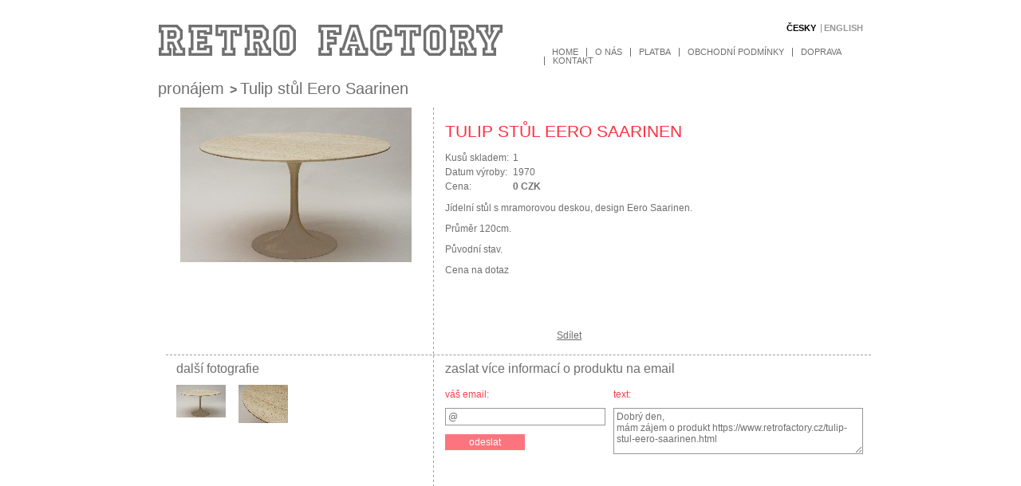

--- FILE ---
content_type: text/html; charset=UTF-8
request_url: https://www.retrofactory.cz/tulip-stul-eero-saarinen.html
body_size: 9561
content:
<!DOCTYPE html PUBLIC "-//W3C//DTD XHTML 1.0 Transitional//EN" "http://www.w3.org/TR/xhtml1/DTD/xhtml1-transitional.dtd">
<html xmlns="http://www.w3.org/1999/xhtml" xml:lang="cs" lang="cs">
<head>
  <title>Retro Factory Prague : Tulip stůl Eero Saarinen</title>
  <meta http-equiv="Content-Language" content="cs"/>
  <meta http-equiv="Content-Type" content="text/html; charset=utf-8"/>
  <meta name='keywords' content='' />
  <meta name='description' content='Jídelní stůl s mramorovou deskou, design Eero Saarinen. Průměr 120cm. Původní' />
  <meta name='robots' content='index, all' />
  <meta http-equiv='imagetoolbar' content='no' />
  <meta http-equiv='cache-control' content='no-cache' />
  <meta name='author' content='Zdeněk Chalupa' />
  <meta name='copyright' content='Zdeněk Chalupa' />
  <meta property="og:title" content="Retro Factory.cz" />
  <meta property="og:type" content="website" />
  <meta property="og:url" content="https://www.retrofactory.cz" />
  <meta property="og:site_name" content="Retro Factory" />
  <meta name="viewport" content="width=device-width, initial-scale=1" />
  <link rel="shortcut icon" href="https://www.retrofactory.cz/images/web/favicon.ico" type="image/x-icon" />
  
  <link rel="stylesheet" type="text/css" media="all" href="https://www.retrofactory.cz/js/fancybox/jquery.fancybox.css"/>
  <link rel="stylesheet" type="text/css" media="all" href="https://www.retrofactory.cz/js/slicknav/slicknav.css"/>
  <link rel="stylesheet" type="text/css" media="all" href="https://www.retrofactory.cz/js/qtip/jquery.qtip.min.css"/>
  <link rel="stylesheet" type="text/css" media="all" href="https://www.retrofactory.cz/js/css/ui-lightness/jqueryui.css"/>
  <link rel="stylesheet" type="text/css" media="all" href="https://www.retrofactory.cz/css/style.css"/>
  <!--[if lte IE 6]><link rel="stylesheet" type="text/css" href="https://www.retrofactory.cz/css/ie6.css" media="screen" /><![endif]-->
  <!--[if IE 7]><link rel="stylesheet" type="text/css" href="https://www.retrofactory.cz/css/ie7.css" media="screen" />
  <noscript><link rel="stylesheet" type="text/css" media="all" href="https://www.retrofactory.cz/css/noscriptie7.css" /></noscript><![endif]-->
  <style type="text/css">#menuhoriz li { behavior: url("https://www.retrofactory.cz/css/menu.htc") }</style>
  <script type="text/javascript" src="js/jquery-1.10.2.min.js"></script>
  <script type="text/javascript" src="https://ajax.googleapis.com/ajax/libs/jqueryui/1.8.18/jquery-ui.min.js"></script>
  <script type="text/javascript" src="js/slicknav/jquery.slicknav.min.js"></script>
  <script type="text/javascript" src="js/fancybox/jquery.fancybox.pack.js"></script>
  <script type="text/javascript" src="js/qtip/jquery.qtip.min.js"></script>
  <script type="text/javascript" src="js/page.js"></script>
  <script type="text/javascript" src="js/bezpecnymail.js"></script>
</head>
<body>
    <div id="page">
        <div id="header">
            <div id="logo">
                <a href="https://www.retrofactory.cz/" title="Retro Factory"><img src="https://www.retrofactory.cz/images/web/logo.gif" title="Retro Factory" alt="Retro Factory" /></a>
            </div>
            <div class="mobile-nav"></div>
            <div id="menuBox">
                <div id="lang">
                    <a href="http://www.retrofactory.cz/tulip-table-with-marble.html" class="active">
        Česky</a>
<a href="http://www.retrofactoryprague.com/tulip-table-with-marble.html" class="">
        English</a>
                </div>
                <div id="menu">
                    <ul id="menuHoriz">
                        <li><a href="http://www.retrofactory.cz/" >Home</a></li><li><a href="o-nas.html" >O nás</a></li><li><a href="platba.html" >Platba</a></li><li><a href="obchodni-podminky.html" >Obchodní podmínky</a></li><li><a href="doprava.html" >Doprava</a></li><li><a href="kontakt.html" >Kontakt</a></li> 
                    </ul>
                </div>
            </div>
        </div>
        <div class="clear"></div>   
        <div id="content">    
               
            
    <div id="breadcrumbs">
        <h1><a href="pronajem.html">Pronájem</a></h1> > <h2>Tulip stůl Eero Saarinen</h2>
    </div>
    <div class="product-view">
        <div class="product-view-content">
            <div class="product-view-photo">
                    <a href="images/goods/299_924.jpg" class="fancy" rel="lightbox2">
                        
                        <img src="images/goods/299_924_t.jpg" alt="Tulip stůl Eero Saarinen" title="Tulip stůl Eero Saarinen" />
                        
                    </a>
                    <a href="images/goods/299_925.jpg" class="fancy" rel="lightbox2">
                        
                        <img src="images/goods/299_925_t.jpg" alt="Tulip stůl Eero Saarinen" title="Tulip stůl Eero Saarinen" />
                        
                    </a></div>
        
                <div class="product-view-info">
                    <h2>Tulip stůl Eero Saarinen</h2>
                    <table>
                                <tr>
                                    <td>Kusů skladem:</td>
                                    <td>1</td>
                                </tr>
                                <tr>
                                    <td>Datum výroby:</td>
                                    <td>1970</td>
                                </tr>
                    <tr>
                        <td>Cena:</td>
                        <td><strong>0 CZK</strong></td>
                    </tr>
                    </table><p>Jídelní stůl s mramorovou deskou, design Eero Saarinen.</p>
<p>Průměr 120cm.</p>
<p>Původní stav.</p>
<p>Cena na dotaz</p><div class="social">
                            
                            <iframe src="//www.facebook.com/plugins/like.php?href=https://www.retrofactory.cz/tulip-stul-eero-saarinen.html&amp;send=false&amp;layout=button_count&amp;width=450&amp;show_faces=false&amp;font=arial&amp;colorscheme=light&amp;action=like&amp;height=21&amp;appId=234778206552084" scrolling="no" frameborder="0" style="border:none; overflow:hidden; width:130px; height:21px; float: left;" allowTransparency="true"></iframe>
                            <a name="fb_share" type="button_count" share_url="https://www.retrofactory.cz/tulip-stul-eero-saarinen.html" href="http://www.facebook.com/sharer.php">Sdílet</a><script src="http://static.ak.fbcdn.net/connect.php/js/FB.Share" type="text/javascript"></script>
                            <span class="clear"></span>
                        </div></div>
                <div class="clear"></div>
            </div>
            <div class="product-view-content-bottom">
                <div class="product-view-thumbs">
                    <h3>další fotografie</h3>
                        <a href="images/goods/299_924.jpg" class="thumbnail fancy" rel="lightbox">
                            <img src="images/goods/299_924_smallT.jpg" alt="Tulip stůl Eero Saarinen" title="Tulip stůl Eero Saarinen" />
                        </a>
                        <a href="images/goods/299_925.jpg" class="thumbnail fancy" rel="lightbox">
                            <img src="images/goods/299_925_smallT.jpg" alt="Tulip stůl Eero Saarinen" title="Tulip stůl Eero Saarinen" />
                        </a></div>
                <div class="product-view-info">
                    <h3>zaslat více informací o produktu na email</h3>
                    <form id="antibot" action="tady-cesta-nevede.html" method="post" onsubmit="return checkEmail('email');">
                        <table class="table-form">
                            <tr>
                                <td><label for="f_email">váš email:</label></td>
                                <td class="hide-xs"><label for="f_text">text:</label></td>
                            </tr>
                            <tr>
                                <td><input type="text" value="@" name="email" id="f_email" class="ui-input"/></td>
                                <td rowspan="2"><textarea name="text" cols="20" rows="5" id="f_text" class="ui-textarea">Dobrý den, 
mám zájem o produkt https://www.retrofactory.cz/tulip-stul-eero-saarinen.html</textarea></td>
                            </tr>
                            <tr>
                                <td><input type="submit" value="odeslat" class="ui-submit" name="sendMail" /></td>
                            </tr>
                        </table>
                    </form>
                </div>
                <input type="hidden" value="1" id="lang" />
                <div class="clear"></div>
            </div>
        </div>              
        </div>
        <div id="footer">
            <div id="footerLeft">All Rights reserved RETRO FACTORY &copy; 2013</div>
            <div id="footerRight">Tvorba www stránek <a href="https://www.solarismedia.net">SolarisMedia.net</a> | Web běží na redakčním systému <a href="https://www.solarismedia.net/solarlift-3-pro-1-37.html">SolarLift 3 Pro</a></div>
            <div class="clear"></div>
        </div> 
    </div>
    <div id="fb-root"></div>
<script>(function(d, s, id) {
  var js, fjs = d.getElementsByTagName(s)[0];
  if (d.getElementById(id)) return;
  js = d.createElement(s); js.id = id;
  js.src = "//connect.facebook.net/cs_CZ/all.js#xfbml=1&appId=134263763319695";
  fjs.parentNode.insertBefore(js, fjs);
}(document, 'script', 'facebook-jssdk'));</script>
  </body>
</html>



--- FILE ---
content_type: text/css
request_url: https://www.retrofactory.cz/css/style.css
body_size: 16571
content:
/* =Reset default browser CSS. Based on work by Eric Meyer: http://meyerweb.com/eric/tools/css/reset/index.html
-------------------------------------------------------------- */

html, body, div, span, applet, object, iframe,
h1, h2, h3, h4, h5, h6, p, blockquote, pre,
a, abbr, acronym, address, big, cite, code,
del, dfn, em, font, ins, kbd, q, s, samp,
small, strike, strong, sub, sup, tt, var,
dl, dt, dd, ol, ul, li,
fieldset, form, label, legend,
table, caption, tbody, tfoot, thead, tr, th, td {
	border: 0;
	font-family: inherit;
	font-size: 100%;
	font-style: inherit;
	font-weight: inherit;
	margin: 0;
	outline: 0;
	padding: 0;
	vertical-align: baseline;
}
:focus {/* remember to define focus styles! */
	outline: 0;
}
body {
	background: #fff;
	line-height: 1;
}
ol, ul {
	list-style: none;
}
table {/* tables still need 'cellspacing="0"' in the markup */
	border-collapse: separate;
	border-spacing: 0;
}
caption, th, td {
	font-weight: normal;
	text-align: left;
}
th, td {padding: 3px 0px;}
blockquote:before, blockquote:after,
q:before, q:after {
	content: "";
}
blockquote, q {
	quotes: "" "";
}
a img {
	border: 0;
    text-decoration: none;    
}
article, aside, details, figcaption, figure,
footer, header, hgroup, menu, nav, section {
	display: block;
}

h1, h2, h3, h4, h5, h6, p {
  margin: 10px 0;
  font-family: inherit;
  font-weight: normal;
  line-height: 140%;
  color: inherit;
  text-rendering: optimizelegibility;
}

h1 {font-size: 2em;}
h2 {font-size: 1.75em;}
h3 {font-size: 1.5em;}
h4 {font-size: 1.35em;}
h5 {font-size: 1.15em;}
h6 {font-size: 1em;}

strong {font-weight: bold;}
em {font-weight: bold; font-style: italic;}

body {background: #fff; font-family: Arial; font-size: 100%; color: #6f6f6f; }

#page {margin: 30px auto 10px auto; width: 884px;}
#header {height: 40px; width: 100%; font-size: 0.7em; text-transform: uppercase;}
#header #logo {float: left; width: 450px;}
#header #menuBox {float: right; width: 400px;}
#header #menuBox #lang {text-align: right; margin: 0 0 10px 0;}
#header #menuBox #lang a {color: #979797; text-decoration: none; display: inline-block; padding: 0 0 0 3px; margin: 0 0 0 3px; border-left: 1px solid #979797; font-weight: bold;}
#header #menuBox #lang a:first-child {border-left: 0 none;}
#header #menuBox #lang a.active {color: #000000;}
#header #menuBox #menu {margin: 9px -10px 0 0; float: right;}

#menuHoriz {margin: 0; list-style: none; padding: 0;}
#menuHoriz li:hover > ul { display: block;}
#menuHoriz > li {position: relative; float: left; /*padding: 0 2.0em 0 .5em;*/ padding: 0; display: block; background: none; margin: 0; border-left: 1px solid #6f6f6f;}
#menuHoriz > li:first-child {border-left: 0 none;}
#menuHoriz > li > a {color: #6f6f6f; text-decoration: none; display: block; float: left; padding: 0 10px;}
#menuHoriz > li > a:hover, #menuHoriz > li > a.topmenu {color: #000000;}
#menuHoriz > li > a.topmenu {font-weight: bold;}
#menuHoriz > li > ul {display: none; position: absolute; left: 0px; /*&left: -50px;*/ top: 31px; margin: 0; list-style: none; padding: 0 0 8px 0; background: #232323;}
#menuHoriz > li > ul > li {clear: both; float: left; padding: 0; background: #232323;}/*float: none;*/
#menuHoriz > li > ul > li > a {display: block; text-align: left; padding: 3px 0 3px 20px; color:white; background: none; width: 183px; height: auto; font-size: 11px;}
#menuHoriz > li > ul > li > a:hover {background: #454545;}
#menuHoriz > li > ul > li > ul {left: 100%; top: 0px; margin: 0;}

.mobile-nav {display: none;}
.mobile-nav ul li > a {border-bottom: 1px solid #f5f5f5; text-align: left;}

#submenu {margin: -10px 0 0 0;}
#submenu ul {margin: 0; padding: 0; }
#submenu ul li {border-left: 1px solid #6f6f6f;}
#submenu ul li:first-child {border-left: 0 none;}
#submenu ul li a {float: left; padding: 0 10px 0 0; text-decoration: none; color: #6f6f6f; text-transform: lowercase;}
#content {font-size: 0.75em; width: 100%; margin: 15px 0 0 0;}
#content h1 {text-transform: lowercase;}
#content a {color: #6f6f6f; text-decoration: underline;}

#footer {width: 100%; text-align: left; font-size: 0.7em; padding: 20px 0 5px 0; color: #6f6f6f;} 
#footer a {color: #6f6f6f; text-decoration: underline;}
#footer #footerLeft {float: left; width: 400px; margin: 0; text-align: left;}
#footer #footerRight {float: right; width: 450px; margin: 0; text-align: right;}

.product-preview {float: left; width: 210px; padding: 5px; }
.product-preview.lastInRow {border-right: 0 none;}
.product-preview.lastRow {border-bottom: 0 none;}
.product-preview .photo {width: 210px; height: 210px; display: block; overflow: hidden; text-align: center; position: relative; }
.product-preview h2 {font-size: 1.1em; text-transform: uppercase; height: 36px;}
.product-preview h2 a {color: #fc303f; text-decoration: none !important;}
.product-preview h2 a:hover {text-decoration: underline !important;}

.product-view {margin: 10px; width: 100%;}
.product-view-content { border-bottom: 1px dashed #9f9f9f; background: url("../images/web/bg_product_view_content.gif") repeat-y top left; }
.product-view-photo, .product-view-thumbs {width: 325px; display: block; float: left; padding: 5px; position: relative;}
.product-view-photo a, .product-view-thumbs a {text-decoration: none;}
.product-view-photo {min-height: 300px; text-align: center; position: relative;}
.product-view-photo a {display: none; position: absolute; top: 0; left: 0; width: 325px; text-align: center;}
.product-view-info {width: 530px; float: left; padding: 5px 0 0 15px; position: relative; height: 300px;}
.product-view-info h2 {color: #fc303f; text-transform: uppercase; }
.product-view-info table td {padding: 3px 5px 3px 0;}
.product-view-info .social {margin: 15px 0 5px 0; position: absolute; bottom: 0px; height: 20px;}
.product-view-info .social > div, .product-view-info .social > iframe {float: left; margin: 0 10px 0 0; width: 150px; height: 21px; overflow: hidden;}
.product-view-info .social .fb_iframe_widget span {vertical-align: bottom !important;}

.product-view-info .table-form {width: 90%; } 
.product-view-info .table-form td {vertical-align: top; padding-right: 10px;}
.product-view-info .table-form td label {display: block; margin: 3px 0 5px 0; font-size: 1.0em; color: #fc3e4c;}
.product-view-info .table-form td input, .product-view-info .table-form td textarea {margin: 0;}
.product-view-info .table-form td .ui-input {width: 193px;}
.product-view-info .table-form td .ui-textarea {width: 305px; height: 50px; }
.product-view-content-bottom {background: url("../images/web/bg_product_view_content.gif") repeat-y top left; }
.product-view-thumbs h3, .product-view-info h3 {font-size: 1.35em; margin-top: 0;}
.product-view-thumbs h3 { margin-left: 8px; }
.product-view-thumbs a {margin: 0 8px 8px 8px; text-align: center; width: 62px; height: 62px; float: left;}

.indexBox {padding: 0 10px 5px 10px; float: left; width: 420px; text-align: justify;}
.indexBox.fb {width: 435px;}
.fb-icon {float: left; margin: 0 5px 0 0;}
.fb-like {text-align: right; width: 205px; float: right;}

#breadcrumbs, #breadcrumbs h1, #breadcrumbs h2, #breadcrumbs h3 {display: inline-block; margin: 0 3px 0 0; font-size: 1.3em; font-weight: bold;}
#breadcrumbs h1, #breadcrumbs h2, #breadcrumbs h3 {font-weight: normal;}
#breadcrumbs a {color: #6f6f6f; text-decoration: none;}
#breadcrumbs a:hover {text-decoration: underline;}


.ui-input, .ui-textarea {border: 1px solid #979797; color: #6f6f6f; font-family: Arial; font-size: 1em; padding: 3px 3px;}
.ui-submit {border: 0 none; background: #fd747e; color: #ffffff; font-weight: normal; font-size: 1em; font-family: Arial; padding: 3px 30px; cursor: pointer;}

.clear, .ClearBoth {clear: both;}
.left {text-align: left;}
.right {text-align: right;}
.center {text-align: center;}



/*
#TopMenu {background: #717171; height: 31px; color: #ffffff; margin: 20px 0 1px 0;}
#TopMenu ul {padding: 7px 0 0 0; margin: 0; list-style: none;}
#TopMenu ul li {float: left;}
#TopMenu ul li a {font: bold 12px "Trebuchet MS"; color: #ffffff; text-decoration: none; float: left; margin: 0 11px;}
#TopMenu ul li a:hover {color: #ff9494;}
*/





#TopImg {background: url("../images/web/top_img.jpg") no-repeat; width: 988px; height: 181px;}

#BlackBg {background: url("../images/web/content_bg2.gif") repeat-y; float: left;}

#LeftSide {width: 196px; float: left; background: transparent; color: #ffffff;}
#LeftSide ul {list-style-type: none; padding: 0; margin: 0 0 20px 0; border-bottom: 1px solid #36393f;}
#LeftSide ul li {}
#LeftSide ul li a {color: #ffffff; border-top: 1px solid #36393f; display: block; height: 21px; width: 173px; background: url("../images/web/a.gif") 11px 5px no-repeat;
 padding: 3px 0 0 23px; text-decoration: none; font-weight: bold;}
#LeftSide ul li a.Active {background: #e4341c url("../images/web/a_aktiv.gif") 8px 9px no-repeat;}
#LeftSide ul li ul {margin: 0;}
#LeftSide ul li ul li a {color: #ffffff; border-top: 1px solid #8d98a2; display: block; height: 21px; width: 173px; background: #768390 url("../images/web/aa.gif") 11px 10px no-repeat;
 padding: 3px 0 0 23px; text-decoration: none; font-weight: bold;}

.Block {width: 166px; border-bottom: 1px solid #36393f; margin-left: 16px; line-height: 14px; padding-bottom: 15px; color: #ffffff;}
.Block a {color: #ffffff;}

#Login {margin-bottom: 10px;}
#Login input {width: 120px;}
.GoLogin {text-align: right;}

.Nadpisek {text-transform: uppercase; color: #e4341c; font: bold 12px "Arial"; border-bottom: 1px solid #e4341c; margin-bottom: 8px; text-align: left;}

#Middle {float: left; width: 774px; padding: 10px 9px 0 9px;}
#Navi {color: #000000; font: bold 12px "verdana";}
#Navi a {color: #000000; font: bold 12px "verdana";}
#TitP, #DetP {padding: 0; margin: 0;}


#FootGallery {background: #000000; color: #ffffff;}

#Footer {background: url("../images/web/paticka_bg.gif") repeat-x; height: 33px; clear: both;}
#Rights {padding: 12px 10px 0 0; float: right;}
#Rights a {color: #000000; text-decoration: none;}

#Fotogalerie a {padding: 1px; border: 2px solid black; margin: 3px; display: block; float: left;}
#Fotogalerie a:hover {border: 2px solid #626236;}
.Fotogalerie {margin-top: 10px;}
.fotobox {border: 2px solid #4f0009; display: block; float: left; text-align: center; margin: 0 10px 10px 0;}
.fotobox div {width: 157px; height: 103px; overflow: hidden; display: block; margin: 0px; display: block; float: left;}
.fotobox div a {}
.fotobox div a img {}

.product-name-qtip {display: block;}

/* LIGHTBOX2 */
#lightbox{ position: absolute; left: 0; width: 100%; z-index: 100; text-align: center; line-height: 0;}
#lightbox img{ width: auto; height: auto;}
#lightbox a img{ border: none; }
#outerImageContainer{ position: relative; background-color: #fff; width: 250px; height: 250px; margin: 0 auto; }
#imageContainer{ padding: 10px; }
#loading{ position: absolute; top: 40%; left: 0%; height: 25%; width: 100%; text-align: center; line-height: 0; }
#hoverNav{ position: absolute; top: 0; left: 0; height: 100%; width: 100%; z-index: 10; }
#imageContainer>#hoverNav{ left: 0;}
#hoverNav a{ outline: none;}
#prevLink, #nextLink{ width: 49%; height: 100%; background-image: url([data-uri]); /* Trick IE into showing hover */ display: block; }
#prevLink { left: 0; float: left;}
#nextLink { right: 0; float: right;}
#prevLink:hover, #prevLink:visited:hover { background: url(images/web/lightbox/prevlabel.gif) left 15% no-repeat; }
#nextLink:hover, #nextLink:visited:hover { background: url(images/web/lightbox/nextlabel.gif) right 15% no-repeat; }
#imageDataContainer{ font: 10px Verdana, Helvetica, sans-serif; background-color: #fff; margin: 0 auto; line-height: 1.4em; overflow: auto; width: 100%; }
#imageData{ padding:0 10px; color: #666; /*}*/background: url("../../js") no-repeat;
width: 0px;
height: 0px;} /*tady navic  */
#imageData #imageDetails{ width: 70%; float: left; text-align: left; }     
#imageData #caption{ font-weight: bold;     }
#imageData #numberDisplay{ display: block; clear: left; padding-bottom: 1.0em;     }               
#imageData #bottomNavClose{ width: 66px; float: right;  padding-bottom: 0.7em; outline: none;}           
#overlay{ position: absolute; top: 0; left: 0; z-index: 90; width: 100%; height: 500px; background-color: #000; }
/* .LIGHTBOX2 */

.akce_hover {background: #4fb223;}
.akce_popisek {display: none; position: absolute; text-align: left; background-color: #4fb223; padding: 8px; margin-top: 3px;}
.akce_popisek a {text-decoration: none;}

.soldOverlay{
    width: 100%;
    height: 100%;
    position: absolute;
    background: url('../images/web/sold.png') bottom right no-repeat;
    z-index: 9;
    top: 0; left: 0;
}
.soldOverlay_small{
    width: 100% !important;
    height: 100% !important;
    position: absolute;
    background: url('../images/web/sold_small.png') bottom right no-repeat;
    z-index: 9;
}

@media only screen and (max-width: 920px) {
    body {font-size: 14px;}
    #page {width: 92%; margin-top: 5px;}
    #header {padding-top: 40px;}
    #header #menuBox #lang {position: absolute; top: 0; right: 0;}
    #header #menuBox #lang a {padding: 5px 0 5px 3px;}
    #header #logo {float: none; width: 100%; margin: 0 0 10px 0;}
    .indexBox {width: 100%; padding: 0 0 5px 0;}
    .product-preview {width: 32%; margin: 0 1% 0 0; padding: 0;}
    .product-preview .photo {width: 100%;}
    .product-preview .photo img {min-width: 100%; min-height: 100%;}
    .product-preview h2 {font-size: 1em; height: 3.5em;}
    
    #breadcrumbs, #breadcrumbs h1, #breadcrumbs h2, #breadcrumbs h3 {font-size: 1.1em;}
    
    #content {font-size: 1em;}
    #content iframe {max-width: 100%;}
    #content td, #content th {width: 100%; display: block;}
    #header {font-size: 0.95em; position: relative;}
    
    .fb_iframe_widget {display: block !important;}
    .indexBox.fb, .fb_iframe_widget span, .fb_iframe_widget iframe {width: 100% !important;}
     
    #footer {border-top: 1px solid #f2f2f2; padding: 10px 2px 0 2px; font-size: 0.85em;}
    #footer #footerLeft, #footer #footerRight {text-align: left; float: none; width: 100%; line-height: 1.3;}
    
    
    .product-view {margin: 10px 0;}
    .product-view-content {background: none; padding: 0;}
    .product-view-photo, .product-view-info {margin-bottom: 10px; padding: 0;}
    .product-view-photo {width: 40%; min-height: 0;}
    .product-view-photo a {width: auto; height: auto; min-height: 0; position: relative; top: auto; left: auto; float: left;}
    .product-view-photo img {max-width: 100%;}
    .product-view-info {width: 58%; margin-left: 2%; height: auto; padding-bottom: 50px;}
    .product-view-info table td, .product-view-info table th {display: table-cell !important; width: 45% !important;}
    .product-view-info h2 {margin-top: 0;}
    .product-view-info .social {height: auto;} 
    .product-view-thumbs {display: none;}
    .product-view-content-bottom {background: none;}
    .product-view-content-bottom .product-view-info {width: 100%; margin: 0; padding: 10px 0;}
    .product-view-info .table-form {width: 100%;}
    .product-view-info .table-form td {width: 100% !important; display: block !important;}
    .product-view-info .table-form td.hide-xs {display: none !important; }
    .product-view-info .table-form td .ui-textarea {width: 96%; padding: 5px 1%; height: 80px;}
}
@media only screen and (max-width: 860px) {
    .mobile-nav {display: block;}
    #menuHoriz {display: none;}
}
@media only screen and (max-width: 640px) {
    .product-view-photo {width: 47%;}
    .product-view-info {width: 50%; margin-left: 3%; height: auto; padding-bottom: 50px;}
    
    #header #logo {text-align: center;}
    #header #logo img {max-width: 100%;}
    
    .product-preview {width: 48%; margin: 0 2% 0 0; padding: 0;}
    .product-preview .photo {width: 100%;}
    .product-preview .photo img {min-width: 100%;}
    .product-view-info .table-form td .ui-textarea {padding: 5px 2%; height: 100px;}
}

@media only screen and (max-width: 480px) {
    #page {width: 88%;}
    .product-preview .photo {height: 170px;}
    
    .product-view-photo, .product-view-info {width: 100%; margin-left: 0;}
    
    
} 
@media only screen and (max-width: 400px) {
    .product-preview {width: 100%; margin: 0;}
    .product-preview h2 {height: auto;}
    .product-preview .photo {height: 200px;}
}

.indexBox.fb a
{
    text-decoration: none !important;
    margin: 0 10px;
    padding: 0;
}

@media only screen and (min-width: 921px) {
    .indexBox.fb
    {
        padding:  0 0 5px 5px;
        text-align: right;
    }
}

--- FILE ---
content_type: application/javascript
request_url: https://www.retrofactory.cz/js/page.js
body_size: 6218
content:
$(function(){
    $('#menuHoriz').slicknav({
        prependTo: '.mobile-nav'   
    });
    
     $(".fotobox a, .fancy").fancybox({
        nextEffect : "fade",
        prevEffect : "fade",
        nextSpeed  : 500,
        prevSpeed  : 500,
        helpers    : {
            overlay : {locked : false}
        }
	});
    
    
    $('.product-name-qtip').qtip({
        style: {
            classes: 'qtip-bootstrap'
        },
        position: {
            my: 'bottom center',  // Position my top left...
            at: 'top center' // at the bottom right of...
        }
    });
    
    var countProducts = jQuery(".product-preview").size();
    var number = 1;
    var lastRowRange = countProducts-(countProducts%4);
        
    jQuery('.onlyNum').onlyNumbers();
        
    jQuery(".product-preview").each(function() {
        if((number%4) == 0) {
            jQuery(this).addClass("lastInRow");
        }
        if(number > lastRowRange) {
            jQuery(this).addClass("lastRow");
        }
        number++;
    });
    jQuery(".product-view-photo").children("a").filter(":first").show().addClass("showed");
    jQuery(".product-view-thumbs .thumbnail").hover(function() {
        var index = $("a.thumbnail").index($(this));
        if(!jQuery(".product-view-photo a:eq("+index+")").hasClass("showed")) {
            jQuery(".product-view-photo a").removeClass("showed").stop(true, true).fadeOut(300).filter(":eq("+index+")").fadeIn(300).addClass("showed");
        } 
        
    });
    
    
    if(jQuery("a[rel='showOnHover']").length) {
        jQuery("a[rel='showOnHover']").click(function() {
           return false; 
        });
        jQuery("a[rel='showOnHover']").live("hover", function(e) {
            
            var originalWidth = jQuery(this).find("img").width();
            var originalHeight = jQuery(this).find("img").height();
            var offset = jQuery(this).offset();
            var top = offset.top;
            var left = offset.left;
            var href = jQuery(this).attr("href");

            if (e.type == 'mouseenter') {
                jQuery("<img src='"+href+"' style='position: absolute; z-index: 1000; display: none; width: 350px; border: 6px solid #fff;' class='newborn' />").appendTo('body');
                
                jQuery(".newborn").show().css({top: top-(jQuery(".newborn").height()/2), left: left+originalWidth});;
                /*$(this).css({width: newWidth, height: newHeight, zIndex: 100, padding: "5px"});*/
            } 
            if (e.type == 'mouseleave')
            {
                jQuery(".newborn").remove();
                /*$(this).css({width: originalWidth, height: originalHeight, zIndex: 1, padding: "0px"});*/
            } 
        });
    }
    
    /*$('.akce_hover').live('mouseenter', function() {
        $(this).parent().find('.akce_popisek').css('display','block');
    });*/
    
    /*$('.akce_popisek').live('mouseleave', function(){
        $(this).css('display','none');
    });*/
    
    $('#antibot').attr('action','');
});

/* ZALOZKY */
function kalendarZmen(){
    $.post('admin/ajax/kalendar.php', {'zmenKalendar' : 1, 'rok' : $('input[name="rok"]').val(), 'mesic' : $('select[name="mesic"]').val() }, function(resp){
        $('.kalendar_obsah').html(resp);
    });
}

function submitKalendar(day){
    $('input[name="zMiniKalendare"]').val(day + '.' + $('select[name="mesic"]').val() + '.' + $('input[name="rok"]').val());
    document.miniKalendarRezervace.submit();
}

function showElement( n )
{
	e = document.getElementById(n);
	if( e )
	{
		e.style.display = 'block';
	}
}

function hideElement( n )
{
	e = document.getElementById(n);
	if( e )
	{
		e.style.display = 'none';
		return true;
	}
	
	return false;
}


function divClose()
{
	count = 0;
	
	while(hideElement('zalozka' + count) || count < 5)
	{
		count++;
	}
}

function divOpen( id )
{
	divClose();
	document.getElementById( id ).style.display = 'block';
}


/* FCE PRO TESTOVANI FORMULARU */
/* checkWord = testovaci slovo ktere se vklada javascriptem do inputu s id "botcheck" */
/* pole mandatory obsahuje NAME INPUTU ktere musi byt neprazdne */
var checkWord = 'neco';
$(function(){
    $('#botcheck').val(checkWord);
    $('.hide').css('display','none');
});
function checkForm()
{
    if( $('#botcheck').val() == checkWord )
    {
        var mandatory = new Array("jmeno", "mesto", "ulice", "psc", "email", "pass", "passcheck");
        var err = 0;
        for(var i=0; i<mandatory.length; i++)
        {
            if( $('input[name="'+mandatory[i]+'"]').val() == '')
            {
                $('input[name="'+mandatory[i]+'"]').css('border','1px solid red');
                err = 1;
            }
            else
            {
                $('input[name="'+mandatory[i]+'"]').css('border','1px solid #e2e2e6');
            }
        }
        
        if(!err)
            return true;
    }
    return false;
}

function validateEmail(email) { 
    var re = /^(([^<>()[\]\\.,;:\s@\"]+(\.[^<>()[\]\\.,;:\s@\"]+)*)|(\".+\"))@((\[[0-9]{1,3}\.[0-9]{1,3}\.[0-9]{1,3}\.[0-9]{1,3}\])|(([a-zA-Z\-0-9]+\.)+[a-zA-Z]{2,}))$/;
    return re.test(email);
} 

function checkEmail(inp)
{
    if(validateEmail( $('input[name='+inp+']').val() ))
    {
        return true;
    }
    else
    {
        if( $('#lang').val() == 1 )
            alert('Zadejte prosím platný email!');
        else
            alert('Please insert a correct email!');
        return false;
    }
}


if(! jQuery.isFunction(jQuery.fn.onlyNumbers) )
{
    jQuery.fn.onlyNumbers = function () {
        jQuery(this).keypress(function(event) {
            alert('jo');
          var controlKeys = [8, 9, 13, 35, 36, 37, 39,110,190];
          var isControlKey = controlKeys.join(",").match(new RegExp(event.which));
          if (!event.which || 
              (49 <= event.which && event.which <= 57) || 
              (96 <= event.which && event.which <= 106) || 
              (48 == event.which && $(this).attr("value")) || 
              (96 == event.which && $(this).attr("value")) || 
              isControlKey) {
            return;
          } else {
            event.preventDefault();
          }
        });    
    }
}

--- FILE ---
content_type: application/javascript
request_url: https://www.retrofactory.cz/js/bezpecnymail.js
body_size: 1074
content:
function parseMail () {
   
   // nastaveni prekladu spanu na odkaz
   var spanClassName = 'bezpecny-email';
   // ziskame vsechny spany
   var span = document.getElementsByTagName('a');
   // prochazime spany a delame to pro spany se speialnim class
   for (var i = 0; i < span.length; i++) {
      if (span[i].className != spanClassName) {
         continue;
      } else {
         // postavime spravnou adresu
         // var adresa = span[i].getAttribute('href').replace(/%20/gi, ' ');
         var adresa = span[i].getAttribute('href').replace(/\(tecka\)/gi, '.').replace(/\(na\)/gi, '@');
         span[i].setAttribute('href', adresa);
         // upravime hodnotu odkazu
         span[i].firstChild.nodeValue = adresa.substr(7);
      }
   }
   
}


/* zobrazit element dle ID */
function show(show) {
	var show = document.getElementById(show);
	show.style.display = 'block';
}

var tempFunc = window.onload;
window.onload = function(){
 if (typeof(tempFunc) == 'function'){
  try{
   tempFunc();
  } catch(e){
         //alert('Chyba');
      }
 }
 parseMail();
}

